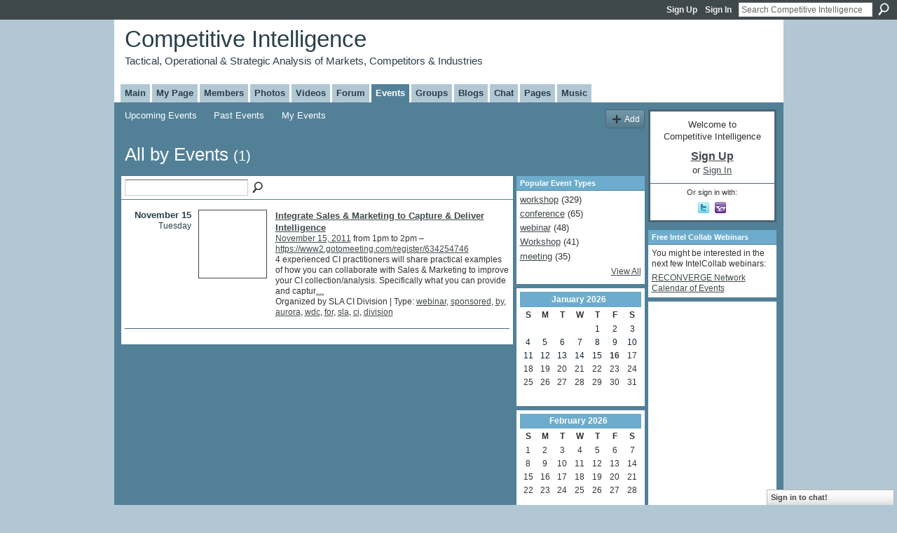

--- FILE ---
content_type: text/html; charset=utf-8
request_url: https://www.google.com/recaptcha/api2/aframe
body_size: 268
content:
<!DOCTYPE HTML><html><head><meta http-equiv="content-type" content="text/html; charset=UTF-8"></head><body><script nonce="ECxPdpR6Ck2aYIFybFjbwQ">/** Anti-fraud and anti-abuse applications only. See google.com/recaptcha */ try{var clients={'sodar':'https://pagead2.googlesyndication.com/pagead/sodar?'};window.addEventListener("message",function(a){try{if(a.source===window.parent){var b=JSON.parse(a.data);var c=clients[b['id']];if(c){var d=document.createElement('img');d.src=c+b['params']+'&rc='+(localStorage.getItem("rc::a")?sessionStorage.getItem("rc::b"):"");window.document.body.appendChild(d);sessionStorage.setItem("rc::e",parseInt(sessionStorage.getItem("rc::e")||0)+1);localStorage.setItem("rc::h",'1768579380538');}}}catch(b){}});window.parent.postMessage("_grecaptcha_ready", "*");}catch(b){}</script></body></html>